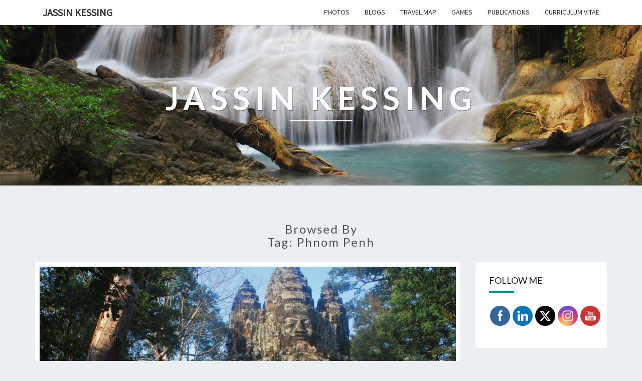

--- FILE ---
content_type: text/html; charset=UTF-8
request_url: https://www.jassin.nl/tag/phnom-penh/
body_size: 14930
content:
<!DOCTYPE html>

<!--[if IE 8]>
<html id="ie8" dir="ltr" lang="en-US" prefix="og: https://ogp.me/ns#">
<![endif]-->
<!--[if !(IE 8) ]><!-->
<html dir="ltr" lang="en-US" prefix="og: https://ogp.me/ns#">
<!--<![endif]-->
<head>
<meta charset="UTF-8" />
<meta name="viewport" content="width=device-width" />
<link rel="profile" href="http://gmpg.org/xfn/11" />
<link rel="pingback" href="https://www.jassin.nl/wordpress/xmlrpc.php" />
<title>Phnom Penh | Jassin Kessing</title>

		<!-- All in One SEO 4.6.3 - aioseo.com -->
		<meta name="robots" content="max-image-preview:large" />
		<link rel="canonical" href="https://www.jassin.nl/tag/phnom-penh/" />
		<meta name="generator" content="All in One SEO (AIOSEO) 4.6.3" />
		<meta name="google" content="nositelinkssearchbox" />
		<script type="application/ld+json" class="aioseo-schema">
			{"@context":"https:\/\/schema.org","@graph":[{"@type":"BreadcrumbList","@id":"https:\/\/www.jassin.nl\/tag\/phnom-penh\/#breadcrumblist","itemListElement":[{"@type":"ListItem","@id":"https:\/\/www.jassin.nl\/#listItem","position":1,"name":"Home","item":"https:\/\/www.jassin.nl\/","nextItem":"https:\/\/www.jassin.nl\/tag\/phnom-penh\/#listItem"},{"@type":"ListItem","@id":"https:\/\/www.jassin.nl\/tag\/phnom-penh\/#listItem","position":2,"name":"Phnom Penh","previousItem":"https:\/\/www.jassin.nl\/#listItem"}]},{"@type":"CollectionPage","@id":"https:\/\/www.jassin.nl\/tag\/phnom-penh\/#collectionpage","url":"https:\/\/www.jassin.nl\/tag\/phnom-penh\/","name":"Phnom Penh | Jassin Kessing","inLanguage":"en-US","isPartOf":{"@id":"https:\/\/www.jassin.nl\/#website"},"breadcrumb":{"@id":"https:\/\/www.jassin.nl\/tag\/phnom-penh\/#breadcrumblist"}},{"@type":"Organization","@id":"https:\/\/www.jassin.nl\/#organization","name":"Jassin Kessing","url":"https:\/\/www.jassin.nl\/"},{"@type":"WebSite","@id":"https:\/\/www.jassin.nl\/#website","url":"https:\/\/www.jassin.nl\/","name":"Jassin Kessing","inLanguage":"en-US","publisher":{"@id":"https:\/\/www.jassin.nl\/#organization"}}]}
		</script>
		<!-- All in One SEO -->

<link rel='dns-prefetch' href='//fonts.googleapis.com' />
<link rel='dns-prefetch' href='//s.w.org' />
<link rel="alternate" type="application/rss+xml" title="Jassin Kessing &raquo; Feed" href="https://www.jassin.nl/feed/" />
<link rel="alternate" type="application/rss+xml" title="Jassin Kessing &raquo; Comments Feed" href="https://www.jassin.nl/comments/feed/" />
<link rel="alternate" type="application/rss+xml" title="Jassin Kessing &raquo; Phnom Penh Tag Feed" href="https://www.jassin.nl/tag/phnom-penh/feed/" />
		<!-- This site uses the Google Analytics by MonsterInsights plugin v8.27.0 - Using Analytics tracking - https://www.monsterinsights.com/ -->
							<script src="//www.googletagmanager.com/gtag/js?id=G-ERL8MDXVQS"  data-cfasync="false" data-wpfc-render="false" type="text/javascript" async></script>
			<script data-cfasync="false" data-wpfc-render="false" type="text/javascript">
				var mi_version = '8.27.0';
				var mi_track_user = true;
				var mi_no_track_reason = '';
								var MonsterInsightsDefaultLocations = {"page_location":"https:\/\/www.jassin.nl\/tag\/phnom-penh\/"};
				if ( typeof MonsterInsightsPrivacyGuardFilter === 'function' ) {
					var MonsterInsightsLocations = (typeof MonsterInsightsExcludeQuery === 'object') ? MonsterInsightsPrivacyGuardFilter( MonsterInsightsExcludeQuery ) : MonsterInsightsPrivacyGuardFilter( MonsterInsightsDefaultLocations );
				} else {
					var MonsterInsightsLocations = (typeof MonsterInsightsExcludeQuery === 'object') ? MonsterInsightsExcludeQuery : MonsterInsightsDefaultLocations;
				}

								var disableStrs = [
										'ga-disable-G-ERL8MDXVQS',
									];

				/* Function to detect opted out users */
				function __gtagTrackerIsOptedOut() {
					for (var index = 0; index < disableStrs.length; index++) {
						if (document.cookie.indexOf(disableStrs[index] + '=true') > -1) {
							return true;
						}
					}

					return false;
				}

				/* Disable tracking if the opt-out cookie exists. */
				if (__gtagTrackerIsOptedOut()) {
					for (var index = 0; index < disableStrs.length; index++) {
						window[disableStrs[index]] = true;
					}
				}

				/* Opt-out function */
				function __gtagTrackerOptout() {
					for (var index = 0; index < disableStrs.length; index++) {
						document.cookie = disableStrs[index] + '=true; expires=Thu, 31 Dec 2099 23:59:59 UTC; path=/';
						window[disableStrs[index]] = true;
					}
				}

				if ('undefined' === typeof gaOptout) {
					function gaOptout() {
						__gtagTrackerOptout();
					}
				}
								window.dataLayer = window.dataLayer || [];

				window.MonsterInsightsDualTracker = {
					helpers: {},
					trackers: {},
				};
				if (mi_track_user) {
					function __gtagDataLayer() {
						dataLayer.push(arguments);
					}

					function __gtagTracker(type, name, parameters) {
						if (!parameters) {
							parameters = {};
						}

						if (parameters.send_to) {
							__gtagDataLayer.apply(null, arguments);
							return;
						}

						if (type === 'event') {
														parameters.send_to = monsterinsights_frontend.v4_id;
							var hookName = name;
							if (typeof parameters['event_category'] !== 'undefined') {
								hookName = parameters['event_category'] + ':' + name;
							}

							if (typeof MonsterInsightsDualTracker.trackers[hookName] !== 'undefined') {
								MonsterInsightsDualTracker.trackers[hookName](parameters);
							} else {
								__gtagDataLayer('event', name, parameters);
							}
							
						} else {
							__gtagDataLayer.apply(null, arguments);
						}
					}

					__gtagTracker('js', new Date());
					__gtagTracker('set', {
						'developer_id.dZGIzZG': true,
											});
					if ( MonsterInsightsLocations.page_location ) {
						__gtagTracker('set', MonsterInsightsLocations);
					}
										__gtagTracker('config', 'G-ERL8MDXVQS', {"forceSSL":"true","link_attribution":"true"} );
															window.gtag = __gtagTracker;										(function () {
						/* https://developers.google.com/analytics/devguides/collection/analyticsjs/ */
						/* ga and __gaTracker compatibility shim. */
						var noopfn = function () {
							return null;
						};
						var newtracker = function () {
							return new Tracker();
						};
						var Tracker = function () {
							return null;
						};
						var p = Tracker.prototype;
						p.get = noopfn;
						p.set = noopfn;
						p.send = function () {
							var args = Array.prototype.slice.call(arguments);
							args.unshift('send');
							__gaTracker.apply(null, args);
						};
						var __gaTracker = function () {
							var len = arguments.length;
							if (len === 0) {
								return;
							}
							var f = arguments[len - 1];
							if (typeof f !== 'object' || f === null || typeof f.hitCallback !== 'function') {
								if ('send' === arguments[0]) {
									var hitConverted, hitObject = false, action;
									if ('event' === arguments[1]) {
										if ('undefined' !== typeof arguments[3]) {
											hitObject = {
												'eventAction': arguments[3],
												'eventCategory': arguments[2],
												'eventLabel': arguments[4],
												'value': arguments[5] ? arguments[5] : 1,
											}
										}
									}
									if ('pageview' === arguments[1]) {
										if ('undefined' !== typeof arguments[2]) {
											hitObject = {
												'eventAction': 'page_view',
												'page_path': arguments[2],
											}
										}
									}
									if (typeof arguments[2] === 'object') {
										hitObject = arguments[2];
									}
									if (typeof arguments[5] === 'object') {
										Object.assign(hitObject, arguments[5]);
									}
									if ('undefined' !== typeof arguments[1].hitType) {
										hitObject = arguments[1];
										if ('pageview' === hitObject.hitType) {
											hitObject.eventAction = 'page_view';
										}
									}
									if (hitObject) {
										action = 'timing' === arguments[1].hitType ? 'timing_complete' : hitObject.eventAction;
										hitConverted = mapArgs(hitObject);
										__gtagTracker('event', action, hitConverted);
									}
								}
								return;
							}

							function mapArgs(args) {
								var arg, hit = {};
								var gaMap = {
									'eventCategory': 'event_category',
									'eventAction': 'event_action',
									'eventLabel': 'event_label',
									'eventValue': 'event_value',
									'nonInteraction': 'non_interaction',
									'timingCategory': 'event_category',
									'timingVar': 'name',
									'timingValue': 'value',
									'timingLabel': 'event_label',
									'page': 'page_path',
									'location': 'page_location',
									'title': 'page_title',
									'referrer' : 'page_referrer',
								};
								for (arg in args) {
																		if (!(!args.hasOwnProperty(arg) || !gaMap.hasOwnProperty(arg))) {
										hit[gaMap[arg]] = args[arg];
									} else {
										hit[arg] = args[arg];
									}
								}
								return hit;
							}

							try {
								f.hitCallback();
							} catch (ex) {
							}
						};
						__gaTracker.create = newtracker;
						__gaTracker.getByName = newtracker;
						__gaTracker.getAll = function () {
							return [];
						};
						__gaTracker.remove = noopfn;
						__gaTracker.loaded = true;
						window['__gaTracker'] = __gaTracker;
					})();
									} else {
										console.log("");
					(function () {
						function __gtagTracker() {
							return null;
						}

						window['__gtagTracker'] = __gtagTracker;
						window['gtag'] = __gtagTracker;
					})();
									}
			</script>
				<!-- / Google Analytics by MonsterInsights -->
				<script type="text/javascript">
			window._wpemojiSettings = {"baseUrl":"https:\/\/s.w.org\/images\/core\/emoji\/13.0.1\/72x72\/","ext":".png","svgUrl":"https:\/\/s.w.org\/images\/core\/emoji\/13.0.1\/svg\/","svgExt":".svg","source":{"concatemoji":"https:\/\/www.jassin.nl\/wordpress\/wp-includes\/js\/wp-emoji-release.min.js?ver=5.7.2"}};
			!function(e,a,t){var n,r,o,i=a.createElement("canvas"),p=i.getContext&&i.getContext("2d");function s(e,t){var a=String.fromCharCode;p.clearRect(0,0,i.width,i.height),p.fillText(a.apply(this,e),0,0);e=i.toDataURL();return p.clearRect(0,0,i.width,i.height),p.fillText(a.apply(this,t),0,0),e===i.toDataURL()}function c(e){var t=a.createElement("script");t.src=e,t.defer=t.type="text/javascript",a.getElementsByTagName("head")[0].appendChild(t)}for(o=Array("flag","emoji"),t.supports={everything:!0,everythingExceptFlag:!0},r=0;r<o.length;r++)t.supports[o[r]]=function(e){if(!p||!p.fillText)return!1;switch(p.textBaseline="top",p.font="600 32px Arial",e){case"flag":return s([127987,65039,8205,9895,65039],[127987,65039,8203,9895,65039])?!1:!s([55356,56826,55356,56819],[55356,56826,8203,55356,56819])&&!s([55356,57332,56128,56423,56128,56418,56128,56421,56128,56430,56128,56423,56128,56447],[55356,57332,8203,56128,56423,8203,56128,56418,8203,56128,56421,8203,56128,56430,8203,56128,56423,8203,56128,56447]);case"emoji":return!s([55357,56424,8205,55356,57212],[55357,56424,8203,55356,57212])}return!1}(o[r]),t.supports.everything=t.supports.everything&&t.supports[o[r]],"flag"!==o[r]&&(t.supports.everythingExceptFlag=t.supports.everythingExceptFlag&&t.supports[o[r]]);t.supports.everythingExceptFlag=t.supports.everythingExceptFlag&&!t.supports.flag,t.DOMReady=!1,t.readyCallback=function(){t.DOMReady=!0},t.supports.everything||(n=function(){t.readyCallback()},a.addEventListener?(a.addEventListener("DOMContentLoaded",n,!1),e.addEventListener("load",n,!1)):(e.attachEvent("onload",n),a.attachEvent("onreadystatechange",function(){"complete"===a.readyState&&t.readyCallback()})),(n=t.source||{}).concatemoji?c(n.concatemoji):n.wpemoji&&n.twemoji&&(c(n.twemoji),c(n.wpemoji)))}(window,document,window._wpemojiSettings);
		</script>
		<style type="text/css">
img.wp-smiley,
img.emoji {
	display: inline !important;
	border: none !important;
	box-shadow: none !important;
	height: 1em !important;
	width: 1em !important;
	margin: 0 .07em !important;
	vertical-align: -0.1em !important;
	background: none !important;
	padding: 0 !important;
}
</style>
	<link rel='stylesheet' id='wp-block-library-css'  href='https://www.jassin.nl/wordpress/wp-includes/css/dist/block-library/style.min.css?ver=5.7.2' type='text/css' media='all' />
<link rel='stylesheet' id='rbuilder-styling-css'  href='https://www.jassin.nl/wordpress/wp-content/plugins/resume-builder/dist/main.css?ver=3.1.1' type='text/css' media='all' />
<link rel='stylesheet' id='SFSImainCss-css'  href='https://www.jassin.nl/wordpress/wp-content/plugins/ultimate-social-media-icons/css/sfsi-style.css?ver=2.9.1' type='text/css' media='all' />
<link rel='stylesheet' id='ngg_trigger_buttons-css'  href='https://www.jassin.nl/wordpress/wp-content/plugins/nextgen-gallery/static/GalleryDisplay/trigger_buttons.css?ver=3.59.3' type='text/css' media='all' />
<link rel='stylesheet' id='shutter2-0-css'  href='https://www.jassin.nl/wordpress/wp-content/plugins/nextgen-gallery/static/Lightbox/shutter_reloaded/shutter.css?ver=3.59.3' type='text/css' media='all' />
<link rel='stylesheet' id='fontawesome_v4_shim_style-css'  href='https://www.jassin.nl/wordpress/wp-content/plugins/nextgen-gallery/static/FontAwesome/css/v4-shims.min.css?ver=5.7.2' type='text/css' media='all' />
<link rel='stylesheet' id='fontawesome-css'  href='https://www.jassin.nl/wordpress/wp-content/plugins/nextgen-gallery/static/FontAwesome/css/all.min.css?ver=5.7.2' type='text/css' media='all' />
<link rel='stylesheet' id='nextgen_pagination_style-css'  href='https://www.jassin.nl/wordpress/wp-content/plugins/nextgen-gallery/static/GalleryDisplay/pagination_style.css?ver=3.59.3' type='text/css' media='all' />
<link rel='stylesheet' id='nextgen_basic_thumbnails_style-css'  href='https://www.jassin.nl/wordpress/wp-content/plugins/nextgen-gallery/static/Thumbnails/nextgen_basic_thumbnails.css?ver=3.59.3' type='text/css' media='all' />
<link rel='stylesheet' id='bootstrap-css'  href='https://www.jassin.nl/wordpress/wp-content/themes/nisarg/css/bootstrap.css?ver=5.7.2' type='text/css' media='all' />
<link rel='stylesheet' id='font-awesome-css'  href='https://www.jassin.nl/wordpress/wp-content/themes/nisarg/font-awesome/css/font-awesome.min.css?ver=5.7.2' type='text/css' media='all' />
<link rel='stylesheet' id='nisarg-style-css'  href='https://www.jassin.nl/wordpress/wp-content/themes/nisarg/style.css?ver=5.7.2' type='text/css' media='all' />
<style id='nisarg-style-inline-css' type='text/css'>
	/* Color Scheme */

	/* Accent Color */

	a:active,
	a:hover,
	a:focus {
	    color: #009688;
	}

	.main-navigation .primary-menu > li > a:hover, .main-navigation .primary-menu > li > a:focus {
		color: #009688;
	}
	
	.main-navigation .primary-menu .sub-menu .current_page_item > a,
	.main-navigation .primary-menu .sub-menu .current-menu-item > a {
		color: #009688;
	}
	.main-navigation .primary-menu .sub-menu .current_page_item > a:hover,
	.main-navigation .primary-menu .sub-menu .current_page_item > a:focus,
	.main-navigation .primary-menu .sub-menu .current-menu-item > a:hover,
	.main-navigation .primary-menu .sub-menu .current-menu-item > a:focus {
		background-color: #fff;
		color: #009688;
	}
	.dropdown-toggle:hover,
	.dropdown-toggle:focus {
		color: #009688;
	}

	@media (min-width: 768px){
		.main-navigation .primary-menu > .current_page_item > a,
		.main-navigation .primary-menu > .current_page_item > a:hover,
		.main-navigation .primary-menu > .current_page_item > a:focus,
		.main-navigation .primary-menu > .current-menu-item > a,
		.main-navigation .primary-menu > .current-menu-item > a:hover,
		.main-navigation .primary-menu > .current-menu-item > a:focus,
		.main-navigation .primary-menu > .current_page_ancestor > a,
		.main-navigation .primary-menu > .current_page_ancestor > a:hover,
		.main-navigation .primary-menu > .current_page_ancestor > a:focus,
		.main-navigation .primary-menu > .current-menu-ancestor > a,
		.main-navigation .primary-menu > .current-menu-ancestor > a:hover,
		.main-navigation .primary-menu > .current-menu-ancestor > a:focus {
			border-top: 4px solid #009688;
		}
		.main-navigation ul ul a:hover,
		.main-navigation ul ul a.focus {
			color: #fff;
			background-color: #009688;
		}
	}

	.main-navigation .primary-menu > .open > a, .main-navigation .primary-menu > .open > a:hover, .main-navigation .primary-menu > .open > a:focus {
		color: #009688;
	}

	.main-navigation .primary-menu > li > .sub-menu  li > a:hover,
	.main-navigation .primary-menu > li > .sub-menu  li > a:focus {
		color: #fff;
		background-color: #009688;
	}

	@media (max-width: 767px) {
		.main-navigation .primary-menu .open .sub-menu > li > a:hover {
			color: #fff;
			background-color: #009688;
		}
	}

	.sticky-post{
		color: #fff;
	    background: #009688; 
	}
	
	.entry-title a:hover,
	.entry-title a:focus{
	    color: #009688;
	}

	.entry-header .entry-meta::after{
	    background: #009688;
	}

	.fa {
		color: #009688;
	}

	.btn-default{
		border-bottom: 1px solid #009688;
	}

	.btn-default:hover, .btn-default:focus{
	    border-bottom: 1px solid #009688;
	    background-color: #009688;
	}

	.nav-previous:hover, .nav-next:hover{
	    border: 1px solid #009688;
	    background-color: #009688;
	}

	.next-post a:hover,.prev-post a:hover{
	    color: #009688;
	}

	.posts-navigation .next-post a:hover .fa, .posts-navigation .prev-post a:hover .fa{
	    color: #009688;
	}


	#secondary .widget-title::after{
		position: absolute;
	    width: 50px;
	    display: block;
	    height: 4px;    
	    bottom: -15px;
		background-color: #009688;
	    content: "";
	}

	#secondary .widget a:hover,
	#secondary .widget a:focus{
		color: #009688;
	}

	#secondary .widget_calendar tbody a {
		color: #fff;
		padding: 0.2em;
	    background-color: #009688;
	}

	#secondary .widget_calendar tbody a:hover{
		color: #fff;
	    padding: 0.2em;
	    background-color: #009688;  
	}	

</style>
<link rel='stylesheet' id='nisarggooglefonts-css'  href='//fonts.googleapis.com/css?family=Lato:400,300italic,700|Source+Sans+Pro:400,400italic' type='text/css' media='all' />
<script type='text/javascript' src='https://www.jassin.nl/wordpress/wp-content/plugins/google-analytics-for-wordpress/assets/js/frontend-gtag.min.js?ver=8.27.0' id='monsterinsights-frontend-script-js'></script>
<script data-cfasync="false" data-wpfc-render="false" type="text/javascript" id='monsterinsights-frontend-script-js-extra'>/* <![CDATA[ */
var monsterinsights_frontend = {"js_events_tracking":"true","download_extensions":"doc,pdf,ppt,zip,xls,docx,pptx,xlsx","inbound_paths":"[{\"path\":\"\\\/go\\\/\",\"label\":\"affiliate\"},{\"path\":\"\\\/recommend\\\/\",\"label\":\"affiliate\"}]","home_url":"https:\/\/www.jassin.nl","hash_tracking":"false","v4_id":"G-ERL8MDXVQS"};/* ]]> */
</script>
<script type='text/javascript' src='https://www.jassin.nl/wordpress/wp-includes/js/jquery/jquery.min.js?ver=3.5.1' id='jquery-core-js'></script>
<script type='text/javascript' src='https://www.jassin.nl/wordpress/wp-includes/js/jquery/jquery-migrate.min.js?ver=3.3.2' id='jquery-migrate-js'></script>
<script type='text/javascript' id='photocrati_ajax-js-extra'>
/* <![CDATA[ */
var photocrati_ajax = {"url":"https:\/\/www.jassin.nl\/wordpress\/index.php?photocrati_ajax=1","rest_url":"https:\/\/www.jassin.nl\/wp-json\/","wp_home_url":"https:\/\/www.jassin.nl","wp_site_url":"https:\/\/www.jassin.nl\/wordpress","wp_root_url":"https:\/\/www.jassin.nl","wp_plugins_url":"https:\/\/www.jassin.nl\/wordpress\/wp-content\/plugins","wp_content_url":"https:\/\/www.jassin.nl\/wordpress\/wp-content","wp_includes_url":"https:\/\/www.jassin.nl\/wordpress\/wp-includes\/","ngg_param_slug":"albums"};
/* ]]> */
</script>
<script type='text/javascript' src='https://www.jassin.nl/wordpress/wp-content/plugins/nextgen-gallery/static/Legacy/ajax.min.js?ver=3.59.3' id='photocrati_ajax-js'></script>
<script type='text/javascript' src='https://www.jassin.nl/wordpress/wp-content/plugins/nextgen-gallery/static/FontAwesome/js/v4-shims.min.js?ver=5.3.1' id='fontawesome_v4_shim-js'></script>
<script type='text/javascript' defer crossorigin="anonymous" data-auto-replace-svg="false" data-keep-original-source="false" data-search-pseudo-elements src='https://www.jassin.nl/wordpress/wp-content/plugins/nextgen-gallery/static/FontAwesome/js/all.min.js?ver=5.3.1' id='fontawesome-js'></script>
<script type='text/javascript' src='https://www.jassin.nl/wordpress/wp-content/plugins/nextgen-gallery/static/Thumbnails/nextgen_basic_thumbnails.js?ver=3.59.3' id='nextgen_basic_thumbnails_script-js'></script>
<!--[if lt IE 9]>
<script type='text/javascript' src='https://www.jassin.nl/wordpress/wp-content/themes/nisarg/js/html5shiv.js?ver=3.7.3' id='html5shiv-js'></script>
<![endif]-->
<link rel="https://api.w.org/" href="https://www.jassin.nl/wp-json/" /><link rel="alternate" type="application/json" href="https://www.jassin.nl/wp-json/wp/v2/tags/348" /><link rel="EditURI" type="application/rsd+xml" title="RSD" href="https://www.jassin.nl/wordpress/xmlrpc.php?rsd" />
<link rel="wlwmanifest" type="application/wlwmanifest+xml" href="https://www.jassin.nl/wordpress/wp-includes/wlwmanifest.xml" /> 
<meta name="generator" content="WordPress 5.7.2" />
<meta name="follow.[base64]" content="EgVwwUAxe0MbTaD0mH37"/>
<style type="text/css">
        .site-header { background: ; }
</style>

		<style type="text/css" id="nisarg-header-css">
					.site-header {
				background: url(https://www.jassin.nl/wordpress/wp-content/uploads/2020/06/Waterfall.jpg) no-repeat scroll top;
				background-size: cover;
			}
			@media (min-width: 320px) and (max-width: 359px ) {
				.site-header {
					height: 80px;
				}
			}
			@media (min-width: 360px) and (max-width: 767px ) {
				.site-header {
					height: 90px;
				}
			}
			@media (min-width: 768px) and (max-width: 979px ) {
				.site-header {
					height: 192px;
				}
			}
			@media (min-width: 980px) and (max-width: 1279px ){
				.site-header {
					height: 245px;
				}
			}
			@media (min-width: 1280px) and (max-width: 1365px ){
				.site-header {
					height: 320px;
				}
			}
			@media (min-width: 1366px) and (max-width: 1439px ){
				.site-header {
					height: 341px;
				}
			}
			@media (min-width: 1440px) and (max-width: 1599px ) {
				.site-header {
					height: 360px;
				}
			}
			@media (min-width: 1600px) and (max-width: 1919px ) {
				.site-header {
					height: 400px;
				}
			}
			@media (min-width: 1920px) and (max-width: 2559px ) {
				.site-header {
					height: 480px;
				}
			}
			@media (min-width: 2560px)  and (max-width: 2879px ) {
				.site-header {
					height: 640px;
				}
			}
			@media (min-width: 2880px) {
				.site-header {
					height: 720px;
				}
			}
			.site-header{
				-webkit-box-shadow: 0px 0px 2px 1px rgba(182,182,182,0.3);
		    	-moz-box-shadow: 0px 0px 2px 1px rgba(182,182,182,0.3);
		    	-o-box-shadow: 0px 0px 2px 1px rgba(182,182,182,0.3);
		    	box-shadow: 0px 0px 2px 1px rgba(182,182,182,0.3);
			}
					.site-title,
			.site-description {
				color: #fff;
			}
			.site-title::after{
				background: #fff;
				content:"";
			}
		</style>
		<link rel="icon" href="https://www.jassin.nl/wordpress/wp-content/uploads/2021/12/cropped-Jassin-2021-32x32.jpg" sizes="32x32" />
<link rel="icon" href="https://www.jassin.nl/wordpress/wp-content/uploads/2021/12/cropped-Jassin-2021-192x192.jpg" sizes="192x192" />
<link rel="apple-touch-icon" href="https://www.jassin.nl/wordpress/wp-content/uploads/2021/12/cropped-Jassin-2021-180x180.jpg" />
<meta name="msapplication-TileImage" content="https://www.jassin.nl/wordpress/wp-content/uploads/2021/12/cropped-Jassin-2021-270x270.jpg" />
		<style type="text/css" id="wp-custom-css">
			.site-info { display: none; }		</style>
		</head>
<body class="archive tag tag-phnom-penh tag-348 sfsi_actvite_theme_flat">
<div id="page" class="hfeed site">
<header id="masthead"  role="banner">
	<nav id="site-navigation" class="main-navigation navbar-fixed-top navbar-left" role="navigation">
		<!-- Brand and toggle get grouped for better mobile display -->
		<div class="container" id="navigation_menu">
			<div class="navbar-header">
									<button type="button" class="menu-toggle" data-toggle="collapse" data-target=".navbar-ex1-collapse">
						<span class="sr-only">Toggle navigation</span>
						<span class="icon-bar"></span> 
						<span class="icon-bar"></span>
						<span class="icon-bar"></span>
					</button>
									<a class="navbar-brand" href="https://www.jassin.nl/">Jassin Kessing</a>
			</div><!-- .navbar-header -->
			<div class="collapse navbar-collapse navbar-ex1-collapse"><ul id="menu-menu" class="primary-menu"><li id="menu-item-9576" class="menu-item menu-item-type-post_type menu-item-object-page menu-item-9576"><a href="https://www.jassin.nl/photos/">Photos</a></li>
<li id="menu-item-23332" class="menu-item menu-item-type-taxonomy menu-item-object-post_tag menu-item-23332"><a href="https://www.jassin.nl/tag/blog/">Blogs</a></li>
<li id="menu-item-31" class="menu-item menu-item-type-post_type menu-item-object-page menu-item-31"><a href="https://www.jassin.nl/travel-map/">Travel Map</a></li>
<li id="menu-item-8171" class="menu-item menu-item-type-post_type menu-item-object-page menu-item-8171"><a href="https://www.jassin.nl/games/">Games</a></li>
<li id="menu-item-6731" class="menu-item menu-item-type-post_type menu-item-object-page menu-item-6731"><a href="https://www.jassin.nl/publications/">Publications</a></li>
<li id="menu-item-32" class="menu-item menu-item-type-post_type menu-item-object-page menu-item-32"><a href="https://www.jassin.nl/cv/">Curriculum Vitae</a></li>
</ul></div>		</div><!--#container-->
	</nav>
	<div id="cc_spacer"></div><!-- used to clear fixed navigation by the themes js -->  
	<div class="site-header">
		<div class="site-branding">
			<a class="home-link" href="https://www.jassin.nl/" title="Jassin Kessing" rel="home">
				<h1 class="site-title">Jassin Kessing</h1>
				<h2 class="site-description"></h2>
			</a>
		</div><!--.site-branding-->
	</div><!--.site-header-->
</header>
<div id="content" class="site-content">
	<div class="container">
		<div class="row">
							<header class="archive-page-header">
					<h3 class="archive-page-title">Browsed by<br>Tag: <span>Phnom Penh</span></h3>				</header><!-- .page-header -->
				<div id="primary" class="col-md-9 content-area">
					<main id="main" class="site-main" role="main">
					
<article id="post-19706"  class="post-content post-19706 post type-post status-publish format-standard has-post-thumbnail hentry category-cambodia tag-angkor tag-battambang tag-cambodia tag-kampot tag-kratie tag-phnom-penh tag-photos tag-siem-reap tag-tonle-sap">

	
	        <div class="featured-image">
        	        	<a href="https://www.jassin.nl/cambodia-2010/" rel="bookmark">
            <img width="1038" height="576" src="https://www.jassin.nl/wordpress/wp-content/uploads/2020/06/nggallery_import/DSC_3036-1038x576.jpg" class="attachment-nisarg-full-width size-nisarg-full-width wp-post-image" alt="" loading="lazy" />                        </a>         
        </div>
        
	<header class="entry-header">

		<span class="screen-reader-text">Cambodia (2010)</span>

					<h2 class="entry-title">
				<a href="https://www.jassin.nl/cambodia-2010/" rel="bookmark">Cambodia (2010)</a>
			</h2>
		
				<div class="entry-meta">
			<h5 class="entry-date"><i class="fa fa-calendar-o"></i> <a href="https://www.jassin.nl/cambodia-2010/" title="21:03" rel="bookmark"><time class="entry-date" datetime="2010-02-16T21:03:44+01:00" pubdate>February 16, 2010 </time></a><span class="byline"><span class="sep"></span><i class="fa fa-user"></i>
<span class="author vcard"><a class="url fn n" href="https://www.jassin.nl/author/jassinkessing/" title="View all posts by Jassin Kessing" rel="author">Jassin Kessing</a></span></span> <i class="fa fa-comments-o"></i><span class="screen-reader-text">Comments </span> <a href="https://www.jassin.nl/cambodia-2010/#respond" class="comments-link" >0 Comment</a></h5>
		</div><!-- .entry-meta -->
			</header><!-- .entry-header -->

	<div class="entry-summary">
		<p>Photos of a trip to Cambodia in January and February 2010.</p>
	</div><!-- .entry-summary -->

	<footer class="entry-footer">
			</footer><!-- .entry-footer -->
</article><!-- #post-## -->
							</main><!-- #main -->
			</div><!-- #primary -->
			<div id="secondary" class="col-md-3 sidebar widget-area" role="complementary">
		<aside id="sfsi-widget-3" class="widget sfsi"><h4 class="widget-title">Follow me</h4>		<div class="sfsi_widget" data-position="widget" style="display:flex;flex-wrap:wrap;justify-content: left">
			<div id='sfsi_wDiv'></div>
			<div class="norm_row sfsi_wDiv "  style="width:225px;position:absolute;;text-align:left"><div style='width:40px; height:40px;margin-left:5px;margin-bottom:5px; ' class='sfsi_wicons shuffeldiv ' ><div class='inerCnt'><a class=' sficn' data-effect='' target='_blank'  href='https://www.facebook.com/jassinkessing' id='sfsiid_facebook_icon' style='width:40px;height:40px;opacity:1;background:#336699;'  ><img data-pin-nopin='true' alt='Facebook' title='Facebook' src='https://www.jassin.nl/wordpress/wp-content/plugins/ultimate-social-media-icons/images/icons_theme/flat/flat_facebook.png' width='40' height='40' style='' class='sfcm sfsi_wicon ' data-effect=''   /></a></div></div><div style='width:40px; height:40px;margin-left:5px;margin-bottom:5px; ' class='sfsi_wicons shuffeldiv ' ><div class='inerCnt'><a class=' sficn' data-effect='' target='_blank'  href='https://www.linkedin.com/in/jassinkessing' id='sfsiid_linkedin_icon' style='width:40px;height:40px;opacity:1;background:#0877B5;'  ><img data-pin-nopin='true' alt='LinkedIn' title='LinkedIn' src='https://www.jassin.nl/wordpress/wp-content/plugins/ultimate-social-media-icons/images/icons_theme/flat/flat_linkedin.png' width='40' height='40' style='' class='sfcm sfsi_wicon ' data-effect=''   /></a></div></div><div style='width:40px; height:40px;margin-left:5px;margin-bottom:5px; ' class='sfsi_wicons shuffeldiv ' ><div class='inerCnt'><a class=' sficn' data-effect='' target='_blank'  href='https://x.com/JassinKessing' id='sfsiid_twitter_icon' style='width:40px;height:40px;opacity:1;background:#000000;'  ><img data-pin-nopin='true' alt='Twitter' title='Twitter' src='https://www.jassin.nl/wordpress/wp-content/plugins/ultimate-social-media-icons/images/icons_theme/flat/flat_twitter.png' width='40' height='40' style='' class='sfcm sfsi_wicon ' data-effect=''   /></a></div></div><div style='width:40px; height:40px;margin-left:5px;margin-bottom:5px; ' class='sfsi_wicons shuffeldiv ' ><div class='inerCnt'><a class=' sficn' data-effect='' target='_blank'  href='https://www.instagram.com/jassinkessing' id='sfsiid_instagram_icon' style='width:40px;height:40px;opacity:1;background:radial-gradient(circle farthest-corner at 35% 90%, #fec564, rgba(0, 0, 0, 0) 50%), radial-gradient(circle farthest-corner at 0 140%, #fec564, rgba(0, 0, 0, 0) 50%), radial-gradient(ellipse farthest-corner at 0 -25%, #5258cf, rgba(0, 0, 0, 0) 50%), radial-gradient(ellipse farthest-corner at 20% -50%, #5258cf, rgba(0, 0, 0, 0) 50%), radial-gradient(ellipse farthest-corner at 100% 0, #893dc2, rgba(0, 0, 0, 0) 50%), radial-gradient(ellipse farthest-corner at 60% -20%, #893dc2, rgba(0, 0, 0, 0) 50%), radial-gradient(ellipse farthest-corner at 100% 100%, #d9317a, rgba(0, 0, 0, 0)), linear-gradient(#6559ca, #bc318f 30%, #e33f5f 50%, #f77638 70%, #fec66d 100%);'  ><img data-pin-nopin='true' alt='Instagram' title='Instagram' src='https://www.jassin.nl/wordpress/wp-content/plugins/ultimate-social-media-icons/images/icons_theme/flat/flat_instagram.png' width='40' height='40' style='' class='sfcm sfsi_wicon ' data-effect=''   /></a></div></div><div style='width:40px; height:40px;margin-left:5px;margin-bottom:5px; ' class='sfsi_wicons shuffeldiv ' ><div class='inerCnt'><a class=' sficn' data-effect='' target='_blank'  href='https://www.youtube.com/channel/UC9_9YOSRKHjYoZPMdJ2ZaaA' id='sfsiid_youtube_icon' style='width:40px;height:40px;opacity:1;background:#c33;'  ><img data-pin-nopin='true' alt='Youtube' title='Youtube' src='https://www.jassin.nl/wordpress/wp-content/plugins/ultimate-social-media-icons/images/icons_theme/flat/flat_youtube.png' width='40' height='40' style='' class='sfcm sfsi_wicon ' data-effect=''   /></a></div></div></div ><div id="sfsi_holder" class="sfsi_holders" style="position: relative; float: left;width:100%;z-index:-1;"></div ><script>window.addEventListener("sfsi_functions_loaded", function()
			{
				if (typeof sfsi_widget_set == "function") {
					sfsi_widget_set();
				}
			}); </script>			<div style="clear: both;"></div>
		</div>
	</aside>
		<aside id="recent-posts-4" class="widget widget_recent_entries">
		<h4 class="widget-title">Recent Posts</h4>
		<ul>
											<li>
					<a href="https://www.jassin.nl/portugal-2025/">Portugal (2025)</a>
											<span class="post-date">November 24, 2025</span>
									</li>
											<li>
					<a href="https://www.jassin.nl/malta-2025/">Malta (2025)</a>
											<span class="post-date">October 7, 2025</span>
									</li>
											<li>
					<a href="https://www.jassin.nl/northern-ireland-2025/">Northern Ireland (2025)</a>
											<span class="post-date">May 10, 2025</span>
									</li>
											<li>
					<a href="https://www.jassin.nl/france-2025/">France (2025)</a>
											<span class="post-date">April 13, 2025</span>
									</li>
											<li>
					<a href="https://www.jassin.nl/indonesia-2025/">Indonesia (2025)</a>
											<span class="post-date">February 8, 2025</span>
									</li>
					</ul>

		</aside><aside id="search-4" class="widget widget_search"><h4 class="widget-title">Search</h4>
<form role="search" method="get" class="search-form" action="https://www.jassin.nl/">
	<label>
		<span class="screen-reader-text">Search for:</span>
		<input type="search" class="search-field" placeholder="Search &hellip;" value="" name="s" title="Search for:" /> 
	</label>
	<button type="submit" class="search-submit"><span class="screen-reader-text">Search</span></button>
</form>
</aside><aside id="categories-4" class="widget widget_categories"><h4 class="widget-title">Categories</h4>
			<ul>
					<li class="cat-item cat-item-1091"><a href="https://www.jassin.nl/category/antarctica/">Antarctica</a>
</li>
	<li class="cat-item cat-item-1072"><a href="https://www.jassin.nl/category/argentina/">Argentina</a>
</li>
	<li class="cat-item cat-item-10"><a href="https://www.jassin.nl/category/australia/">Australia</a>
</li>
	<li class="cat-item cat-item-175"><a href="https://www.jassin.nl/category/austria/">Austria</a>
</li>
	<li class="cat-item cat-item-1537"><a href="https://www.jassin.nl/category/bahamas/">Bahamas</a>
</li>
	<li class="cat-item cat-item-157"><a href="https://www.jassin.nl/category/belgium/">Belgium</a>
</li>
	<li class="cat-item cat-item-36"><a href="https://www.jassin.nl/category/belize/">Belize</a>
</li>
	<li class="cat-item cat-item-28"><a href="https://www.jassin.nl/category/bolivia/">Bolivia</a>
</li>
	<li class="cat-item cat-item-71"><a href="https://www.jassin.nl/category/brunei/">Brunei</a>
</li>
	<li class="cat-item cat-item-43"><a href="https://www.jassin.nl/category/cambodia/">Cambodia</a>
</li>
	<li class="cat-item cat-item-38"><a href="https://www.jassin.nl/category/china/">China</a>
</li>
	<li class="cat-item cat-item-173"><a href="https://www.jassin.nl/category/croatia/">Croatia</a>
</li>
	<li class="cat-item cat-item-87"><a href="https://www.jassin.nl/category/cuba/">Cuba</a>
</li>
	<li class="cat-item cat-item-167"><a href="https://www.jassin.nl/category/czech-republic/">Czech Republic</a>
</li>
	<li class="cat-item cat-item-135"><a href="https://www.jassin.nl/category/denmark/">Denmark</a>
</li>
	<li class="cat-item cat-item-13"><a href="https://www.jassin.nl/category/egypt/">Egypt</a>
</li>
	<li class="cat-item cat-item-1612"><a href="https://www.jassin.nl/category/eswatini/">Eswatini</a>
</li>
	<li class="cat-item cat-item-1076"><a href="https://www.jassin.nl/category/falkland-islands/">Falkland Islands</a>
</li>
	<li class="cat-item cat-item-1578"><a href="https://www.jassin.nl/category/finland/">Finland</a>
</li>
	<li class="cat-item cat-item-75"><a href="https://www.jassin.nl/category/france/">France</a>
</li>
	<li class="cat-item cat-item-126"><a href="https://www.jassin.nl/category/germany/">Germany</a>
</li>
	<li class="cat-item cat-item-184"><a href="https://www.jassin.nl/category/greece/">Greece</a>
</li>
	<li class="cat-item cat-item-32"><a href="https://www.jassin.nl/category/guatemala/">Guatemala</a>
</li>
	<li class="cat-item cat-item-34"><a href="https://www.jassin.nl/category/honduras/">Honduras</a>
</li>
	<li class="cat-item cat-item-41"><a href="https://www.jassin.nl/category/hong-kong/">Hong Kong</a>
</li>
	<li class="cat-item cat-item-171"><a href="https://www.jassin.nl/category/hungary/">Hungary</a>
</li>
	<li class="cat-item cat-item-4"><a href="https://www.jassin.nl/category/iceland/">Iceland</a>
</li>
	<li class="cat-item cat-item-58"><a href="https://www.jassin.nl/category/indonesia/">Indonesia</a>
</li>
	<li class="cat-item cat-item-142"><a href="https://www.jassin.nl/category/ireland/">Ireland</a>
</li>
	<li class="cat-item cat-item-108"><a href="https://www.jassin.nl/category/italy/">Italy</a>
</li>
	<li class="cat-item cat-item-56"><a href="https://www.jassin.nl/category/japan/">Japan</a>
</li>
	<li class="cat-item cat-item-7"><a href="https://www.jassin.nl/category/jordan/">Jordan</a>
</li>
	<li class="cat-item cat-item-84"><a href="https://www.jassin.nl/category/kazachstan/">Kazachstan</a>
</li>
	<li class="cat-item cat-item-19"><a href="https://www.jassin.nl/category/kenya/">Kenya</a>
</li>
	<li class="cat-item cat-item-42"><a href="https://www.jassin.nl/category/laos/">Laos</a>
</li>
	<li class="cat-item cat-item-1610"><a href="https://www.jassin.nl/category/lesotho/">Lesotho</a>
</li>
	<li class="cat-item cat-item-181"><a href="https://www.jassin.nl/category/luxembourg/">Luxembourg</a>
</li>
	<li class="cat-item cat-item-1620"><a href="https://www.jassin.nl/category/macau/">Macau</a>
</li>
	<li class="cat-item cat-item-52"><a href="https://www.jassin.nl/category/malaysia/">Malaysia</a>
</li>
	<li class="cat-item cat-item-1654"><a href="https://www.jassin.nl/category/malta/">Malta</a>
</li>
	<li class="cat-item cat-item-1032"><a href="https://www.jassin.nl/category/mauritius/">Mauritius</a>
</li>
	<li class="cat-item cat-item-30"><a href="https://www.jassin.nl/category/mexico/">Mexico</a>
</li>
	<li class="cat-item cat-item-60"><a href="https://www.jassin.nl/category/nepal/">Nepal</a>
</li>
	<li class="cat-item cat-item-1441"><a href="https://www.jassin.nl/category/netherlands/">Netherlands</a>
</li>
	<li class="cat-item cat-item-405"><a href="https://www.jassin.nl/category/norway/">Norway</a>
</li>
	<li class="cat-item cat-item-26"><a href="https://www.jassin.nl/category/peru/">Peru</a>
</li>
	<li class="cat-item cat-item-55"><a href="https://www.jassin.nl/category/philippines/">Philippines</a>
</li>
	<li class="cat-item cat-item-99"><a href="https://www.jassin.nl/category/poland/">Poland</a>
</li>
	<li class="cat-item cat-item-96"><a href="https://www.jassin.nl/category/portugal/">Portugal</a>
</li>
	<li class="cat-item cat-item-112"><a href="https://www.jassin.nl/category/qatar/">Qatar</a>
</li>
	<li class="cat-item cat-item-24"><a href="https://www.jassin.nl/category/russia/">Russia</a>
</li>
	<li class="cat-item cat-item-116"><a href="https://www.jassin.nl/category/scotland/">Scotland</a>
</li>
	<li class="cat-item cat-item-1047"><a href="https://www.jassin.nl/category/seychelles/">Seychelles</a>
</li>
	<li class="cat-item cat-item-59"><a href="https://www.jassin.nl/category/singapore/">Singapore</a>
</li>
	<li class="cat-item cat-item-1596"><a href="https://www.jassin.nl/category/south-africa/">South Africa</a>
</li>
	<li class="cat-item cat-item-1079"><a href="https://www.jassin.nl/category/south-georgia/">South Georgia</a>
</li>
	<li class="cat-item cat-item-57"><a href="https://www.jassin.nl/category/south-korea/">South Korea</a>
</li>
	<li class="cat-item cat-item-129"><a href="https://www.jassin.nl/category/spain/">Spain</a>
</li>
	<li class="cat-item cat-item-1062"><a href="https://www.jassin.nl/category/sweden/">Sweden</a>
</li>
	<li class="cat-item cat-item-105"><a href="https://www.jassin.nl/category/switzerland/">Switzerland</a>
</li>
	<li class="cat-item cat-item-20"><a href="https://www.jassin.nl/category/tanzania/">Tanzania</a>
</li>
	<li class="cat-item cat-item-44"><a href="https://www.jassin.nl/category/thailand/">Thailand</a>
</li>
	<li class="cat-item cat-item-138"><a href="https://www.jassin.nl/category/turkey/">Turkey</a>
</li>
	<li class="cat-item cat-item-90"><a href="https://www.jassin.nl/category/ukraine/">Ukraine</a>
</li>
	<li class="cat-item cat-item-119"><a href="https://www.jassin.nl/category/united-arab-emirates/">United Arab Emirates</a>
</li>
	<li class="cat-item cat-item-78"><a href="https://www.jassin.nl/category/united-kingdom/">United Kingdom</a>
</li>
	<li class="cat-item cat-item-16"><a href="https://www.jassin.nl/category/usa/">USA</a>
</li>
	<li class="cat-item cat-item-40"><a href="https://www.jassin.nl/category/vietnam/">Vietnam</a>
</li>
			</ul>

			</aside><aside id="archives-4" class="widget widget_archive"><h4 class="widget-title">Archives</h4>		<label class="screen-reader-text" for="archives-dropdown-4">Archives</label>
		<select id="archives-dropdown-4" name="archive-dropdown">
			
			<option value="">Select Month</option>
				<option value='https://www.jassin.nl/2025/11/'> November 2025 </option>
	<option value='https://www.jassin.nl/2025/10/'> October 2025 </option>
	<option value='https://www.jassin.nl/2025/05/'> May 2025 </option>
	<option value='https://www.jassin.nl/2025/04/'> April 2025 </option>
	<option value='https://www.jassin.nl/2025/02/'> February 2025 </option>
	<option value='https://www.jassin.nl/2024/08/'> August 2024 </option>
	<option value='https://www.jassin.nl/2024/07/'> July 2024 </option>
	<option value='https://www.jassin.nl/2024/05/'> May 2024 </option>
	<option value='https://www.jassin.nl/2024/04/'> April 2024 </option>
	<option value='https://www.jassin.nl/2024/02/'> February 2024 </option>
	<option value='https://www.jassin.nl/2023/12/'> December 2023 </option>
	<option value='https://www.jassin.nl/2023/10/'> October 2023 </option>
	<option value='https://www.jassin.nl/2023/09/'> September 2023 </option>
	<option value='https://www.jassin.nl/2023/06/'> June 2023 </option>
	<option value='https://www.jassin.nl/2023/04/'> April 2023 </option>
	<option value='https://www.jassin.nl/2023/02/'> February 2023 </option>
	<option value='https://www.jassin.nl/2023/01/'> January 2023 </option>
	<option value='https://www.jassin.nl/2022/12/'> December 2022 </option>
	<option value='https://www.jassin.nl/2022/11/'> November 2022 </option>
	<option value='https://www.jassin.nl/2022/10/'> October 2022 </option>
	<option value='https://www.jassin.nl/2022/09/'> September 2022 </option>
	<option value='https://www.jassin.nl/2022/06/'> June 2022 </option>
	<option value='https://www.jassin.nl/2022/05/'> May 2022 </option>
	<option value='https://www.jassin.nl/2022/04/'> April 2022 </option>
	<option value='https://www.jassin.nl/2022/02/'> February 2022 </option>
	<option value='https://www.jassin.nl/2021/11/'> November 2021 </option>
	<option value='https://www.jassin.nl/2021/06/'> June 2021 </option>
	<option value='https://www.jassin.nl/2020/03/'> March 2020 </option>
	<option value='https://www.jassin.nl/2020/02/'> February 2020 </option>
	<option value='https://www.jassin.nl/2020/01/'> January 2020 </option>
	<option value='https://www.jassin.nl/2019/12/'> December 2019 </option>
	<option value='https://www.jassin.nl/2019/11/'> November 2019 </option>
	<option value='https://www.jassin.nl/2019/09/'> September 2019 </option>
	<option value='https://www.jassin.nl/2019/08/'> August 2019 </option>
	<option value='https://www.jassin.nl/2019/07/'> July 2019 </option>
	<option value='https://www.jassin.nl/2019/06/'> June 2019 </option>
	<option value='https://www.jassin.nl/2019/05/'> May 2019 </option>
	<option value='https://www.jassin.nl/2019/01/'> January 2019 </option>
	<option value='https://www.jassin.nl/2018/12/'> December 2018 </option>
	<option value='https://www.jassin.nl/2018/10/'> October 2018 </option>
	<option value='https://www.jassin.nl/2018/07/'> July 2018 </option>
	<option value='https://www.jassin.nl/2018/05/'> May 2018 </option>
	<option value='https://www.jassin.nl/2018/04/'> April 2018 </option>
	<option value='https://www.jassin.nl/2018/03/'> March 2018 </option>
	<option value='https://www.jassin.nl/2017/11/'> November 2017 </option>
	<option value='https://www.jassin.nl/2017/09/'> September 2017 </option>
	<option value='https://www.jassin.nl/2017/06/'> June 2017 </option>
	<option value='https://www.jassin.nl/2017/04/'> April 2017 </option>
	<option value='https://www.jassin.nl/2017/02/'> February 2017 </option>
	<option value='https://www.jassin.nl/2016/09/'> September 2016 </option>
	<option value='https://www.jassin.nl/2016/05/'> May 2016 </option>
	<option value='https://www.jassin.nl/2016/04/'> April 2016 </option>
	<option value='https://www.jassin.nl/2016/01/'> January 2016 </option>
	<option value='https://www.jassin.nl/2015/12/'> December 2015 </option>
	<option value='https://www.jassin.nl/2015/11/'> November 2015 </option>
	<option value='https://www.jassin.nl/2015/10/'> October 2015 </option>
	<option value='https://www.jassin.nl/2015/06/'> June 2015 </option>
	<option value='https://www.jassin.nl/2015/05/'> May 2015 </option>
	<option value='https://www.jassin.nl/2015/04/'> April 2015 </option>
	<option value='https://www.jassin.nl/2015/03/'> March 2015 </option>
	<option value='https://www.jassin.nl/2015/01/'> January 2015 </option>
	<option value='https://www.jassin.nl/2014/11/'> November 2014 </option>
	<option value='https://www.jassin.nl/2014/10/'> October 2014 </option>
	<option value='https://www.jassin.nl/2014/06/'> June 2014 </option>
	<option value='https://www.jassin.nl/2014/05/'> May 2014 </option>
	<option value='https://www.jassin.nl/2014/04/'> April 2014 </option>
	<option value='https://www.jassin.nl/2014/03/'> March 2014 </option>
	<option value='https://www.jassin.nl/2014/01/'> January 2014 </option>
	<option value='https://www.jassin.nl/2013/09/'> September 2013 </option>
	<option value='https://www.jassin.nl/2013/06/'> June 2013 </option>
	<option value='https://www.jassin.nl/2013/05/'> May 2013 </option>
	<option value='https://www.jassin.nl/2013/04/'> April 2013 </option>
	<option value='https://www.jassin.nl/2013/03/'> March 2013 </option>
	<option value='https://www.jassin.nl/2013/01/'> January 2013 </option>
	<option value='https://www.jassin.nl/2012/12/'> December 2012 </option>
	<option value='https://www.jassin.nl/2012/10/'> October 2012 </option>
	<option value='https://www.jassin.nl/2012/09/'> September 2012 </option>
	<option value='https://www.jassin.nl/2012/08/'> August 2012 </option>
	<option value='https://www.jassin.nl/2012/07/'> July 2012 </option>
	<option value='https://www.jassin.nl/2012/06/'> June 2012 </option>
	<option value='https://www.jassin.nl/2012/05/'> May 2012 </option>
	<option value='https://www.jassin.nl/2012/04/'> April 2012 </option>
	<option value='https://www.jassin.nl/2012/03/'> March 2012 </option>
	<option value='https://www.jassin.nl/2012/01/'> January 2012 </option>
	<option value='https://www.jassin.nl/2011/12/'> December 2011 </option>
	<option value='https://www.jassin.nl/2011/08/'> August 2011 </option>
	<option value='https://www.jassin.nl/2011/07/'> July 2011 </option>
	<option value='https://www.jassin.nl/2011/06/'> June 2011 </option>
	<option value='https://www.jassin.nl/2010/12/'> December 2010 </option>
	<option value='https://www.jassin.nl/2010/11/'> November 2010 </option>
	<option value='https://www.jassin.nl/2010/05/'> May 2010 </option>
	<option value='https://www.jassin.nl/2010/03/'> March 2010 </option>
	<option value='https://www.jassin.nl/2010/02/'> February 2010 </option>
	<option value='https://www.jassin.nl/2010/01/'> January 2010 </option>
	<option value='https://www.jassin.nl/2009/12/'> December 2009 </option>
	<option value='https://www.jassin.nl/2009/11/'> November 2009 </option>
	<option value='https://www.jassin.nl/2009/10/'> October 2009 </option>
	<option value='https://www.jassin.nl/2009/09/'> September 2009 </option>
	<option value='https://www.jassin.nl/2008/08/'> August 2008 </option>
	<option value='https://www.jassin.nl/2008/07/'> July 2008 </option>
	<option value='https://www.jassin.nl/2007/08/'> August 2007 </option>
	<option value='https://www.jassin.nl/2006/07/'> July 2006 </option>
	<option value='https://www.jassin.nl/2005/07/'> July 2005 </option>
	<option value='https://www.jassin.nl/2004/07/'> July 2004 </option>
	<option value='https://www.jassin.nl/2004/02/'> February 2004 </option>
	<option value='https://www.jassin.nl/2003/07/'> July 2003 </option>
	<option value='https://www.jassin.nl/2002/08/'> August 2002 </option>
	<option value='https://www.jassin.nl/2001/08/'> August 2001 </option>
	<option value='https://www.jassin.nl/2000/08/'> August 2000 </option>
	<option value='https://www.jassin.nl/1999/07/'> July 1999 </option>

		</select>

<script type="text/javascript">
/* <![CDATA[ */
(function() {
	var dropdown = document.getElementById( "archives-dropdown-4" );
	function onSelectChange() {
		if ( dropdown.options[ dropdown.selectedIndex ].value !== '' ) {
			document.location.href = this.options[ this.selectedIndex ].value;
		}
	}
	dropdown.onchange = onSelectChange;
})();
/* ]]> */
</script>
			</aside></div><!-- #secondary .widget-area -->


		</div> <!--.row-->
	</div><!--.container-->
	</div><!-- #content -->
	<footer id="colophon" class="site-footer" role="contentinfo">
		<div class="site-info">
			&copy; 2026			<span class="sep"> | </span>
			Proudly Powered by 			<a href=" https://wordpress.org/" >WordPress</a>
			<span class="sep"> | </span>
			Theme: <a href="https://wordpress.org/themes/nisarg/" rel="designer">Nisarg</a>		</div><!-- .site-info -->
	</footer><!-- #colophon -->
</div><!-- #page -->
                <!--facebook like and share js -->
                <div id="fb-root"></div>
                <script>
                    (function(d, s, id) {
                        var js, fjs = d.getElementsByTagName(s)[0];
                        if (d.getElementById(id)) return;
                        js = d.createElement(s);
                        js.id = id;
                        js.src = "//connect.facebook.net/en_US/sdk.js#xfbml=1&version=v2.5";
                        fjs.parentNode.insertBefore(js, fjs);
                    }(document, 'script', 'facebook-jssdk'));
                </script>
                <script>
window.addEventListener('sfsi_functions_loaded', function() {
    if (typeof sfsi_responsive_toggle == 'function') {
        sfsi_responsive_toggle(0);
        // console.log('sfsi_responsive_toggle');

    }
})
</script>
<script>
window.addEventListener('sfsi_functions_loaded', function() {
    if (typeof sfsi_plugin_version == 'function') {
        sfsi_plugin_version(2.77);
    }
});

function sfsi_processfurther(ref) {
    var feed_id = '[base64]';
    var feedtype = 8;
    var email = jQuery(ref).find('input[name="email"]').val();
    var filter = /^(([^<>()[\]\\.,;:\s@\"]+(\.[^<>()[\]\\.,;:\s@\"]+)*)|(\".+\"))@((\[[0-9]{1,3}\.[0-9]{1,3}\.[0-9]{1,3}\.[0-9]{1,3}\])|(([a-zA-Z\-0-9]+\.)+[a-zA-Z]{2,}))$/;
    if ((email != "Enter your email") && (filter.test(email))) {
        if (feedtype == "8") {
            var url = "https://api.follow.it/subscription-form/" + feed_id + "/" + feedtype;
            window.open(url, "popupwindow", "scrollbars=yes,width=1080,height=760");
            return true;
        }
    } else {
        alert("Please enter email address");
        jQuery(ref).find('input[name="email"]').focus();
        return false;
    }
}
</script>
<style type="text/css" aria-selected="true">
.sfsi_subscribe_Popinner {
    width: 100% !important;

    height: auto !important;

    
    padding: 18px 0px !important;

    background-color: #ffffff !important;
}

.sfsi_subscribe_Popinner form {
    margin: 0 20px !important;
}

.sfsi_subscribe_Popinner h5 {
    font-family: Helvetica,Arial,sans-serif !important;

    font-weight: bold !important;
                color: #000000 !important;    
        font-size: 16px !important;    
        text-align: center !important;        margin: 0 0 10px !important;
    padding: 0 !important;
}

.sfsi_subscription_form_field {
    margin: 5px 0 !important;
    width: 100% !important;
    display: inline-flex;
    display: -webkit-inline-flex;
}

.sfsi_subscription_form_field input {
    width: 100% !important;
    padding: 10px 0px !important;
}

.sfsi_subscribe_Popinner input[type=email] {
        font-family: Helvetica,Arial,sans-serif !important;    
    font-style: normal !important;
        
        font-size: 14px !important;    
        text-align: center !important;    }

.sfsi_subscribe_Popinner input[type=email]::-webkit-input-placeholder {

        font-family: Helvetica,Arial,sans-serif !important;    
    font-style: normal !important;
           
        font-size: 14px !important;    
        text-align: center !important;    }

.sfsi_subscribe_Popinner input[type=email]:-moz-placeholder {
    /* Firefox 18- */
        font-family: Helvetica,Arial,sans-serif !important;    
    font-style: normal !important;
        
        font-size: 14px !important;    
        text-align: center !important;    
}

.sfsi_subscribe_Popinner input[type=email]::-moz-placeholder {
    /* Firefox 19+ */
        font-family: Helvetica,Arial,sans-serif !important;    
        font-style: normal !important;
        
            font-size: 14px !important;                text-align: center !important;    }

.sfsi_subscribe_Popinner input[type=email]:-ms-input-placeholder {

    font-family: Helvetica,Arial,sans-serif !important;
    font-style: normal !important;
        
            font-size: 14px !important ;
            text-align: center !important;    }

.sfsi_subscribe_Popinner input[type=submit] {

        font-family: Helvetica,Arial,sans-serif !important;    
    font-weight: bold !important;
            color: #000000 !important;    
        font-size: 16px !important;    
        text-align: center !important;    
        background-color: #dedede !important;    }

.sfsi_shortcode_container {
        float: left;
    }

    .sfsi_shortcode_container .norm_row .sfsi_wDiv {
        position: relative !important;
    }

    .sfsi_shortcode_container .sfsi_holders {
        display: none;
    }

    </style>

<script type='text/javascript' src='https://www.jassin.nl/wordpress/wp-includes/js/jquery/ui/core.min.js?ver=1.12.1' id='jquery-ui-core-js'></script>
<script type='text/javascript' src='https://www.jassin.nl/wordpress/wp-content/plugins/ultimate-social-media-icons/js/shuffle/modernizr.custom.min.js?ver=5.7.2' id='SFSIjqueryModernizr-js'></script>
<script type='text/javascript' src='https://www.jassin.nl/wordpress/wp-content/plugins/ultimate-social-media-icons/js/shuffle/jquery.shuffle.min.js?ver=5.7.2' id='SFSIjqueryShuffle-js'></script>
<script type='text/javascript' src='https://www.jassin.nl/wordpress/wp-content/plugins/ultimate-social-media-icons/js/shuffle/random-shuffle-min.js?ver=5.7.2' id='SFSIjqueryrandom-shuffle-js'></script>
<script type='text/javascript' id='SFSICustomJs-js-extra'>
/* <![CDATA[ */
var sfsi_icon_ajax_object = {"nonce":"204b9dd6e9","ajax_url":"https:\/\/www.jassin.nl\/wordpress\/wp-admin\/admin-ajax.php","plugin_url":"https:\/\/www.jassin.nl\/wordpress\/wp-content\/plugins\/ultimate-social-media-icons\/"};
/* ]]> */
</script>
<script type='text/javascript' src='https://www.jassin.nl/wordpress/wp-content/plugins/ultimate-social-media-icons/js/custom.js?ver=2.9.1' id='SFSICustomJs-js'></script>
<script type='text/javascript' id='ngg_common-js-extra'>
/* <![CDATA[ */

var galleries = {};
galleries.gallery_79de9df7bdc6599e2612c568e19b0963 = {"ID":"79de9df7bdc6599e2612c568e19b0963","album_ids":[],"container_ids":["64"],"display":null,"display_settings":{"display_view":"default-view.php","images_per_page":"0","number_of_columns":"0","thumbnail_width":"240","thumbnail_height":"160","show_all_in_lightbox":"0","ajax_pagination":"0","use_imagebrowser_effect":"0","template":"","display_no_images_error":1,"disable_pagination":0,"show_slideshow_link":"1","slideshow_link_text":"[Show slideshow]","override_thumbnail_settings":"0","thumbnail_quality":"100","thumbnail_crop":"0","thumbnail_watermark":0,"ngg_triggers_display":"never","use_lightbox_effect":true,"_errors":[]},"display_type":"photocrati-nextgen_basic_thumbnails","effect_code":null,"entity_ids":[],"excluded_container_ids":[],"exclusions":[],"gallery_ids":[],"id":"79de9df7bdc6599e2612c568e19b0963","ids":null,"image_ids":[],"images_list_count":null,"inner_content":null,"is_album_gallery":null,"maximum_entity_count":500,"order_by":"imagedate","order_direction":"ASC","returns":"included","skip_excluding_globally_excluded_images":null,"slug":null,"sortorder":[],"source":"galleries","src":null,"tag_ids":[],"tagcloud":false,"transient_id":null,"__defaults_set":null};
galleries.gallery_79de9df7bdc6599e2612c568e19b0963.wordpress_page_root = "https:\/\/www.jassin.nl\/cambodia-2010\/";
var nextgen_lightbox_settings = {"static_path":"https:\/\/www.jassin.nl\/wordpress\/wp-content\/plugins\/nextgen-gallery\/static\/Lightbox\/{placeholder}","context":"nextgen_images"};
/* ]]> */
</script>
<script type='text/javascript' src='https://www.jassin.nl/wordpress/wp-content/plugins/nextgen-gallery/static/GalleryDisplay/common.js?ver=3.59.3' id='ngg_common-js'></script>
<script type='text/javascript' id='ngg_common-js-after'>
            var nggLastTimeoutVal = 1000;

            var nggRetryFailedImage = function(img) {
                setTimeout(function(){
                    img.src = img.src;
                }, nggLastTimeoutVal);

                nggLastTimeoutVal += 500;
            }
</script>
<script type='text/javascript' id='ngg_lightbox_context-js-extra'>
/* <![CDATA[ */

var nextgen_shutter2_i18n = ["Previous","Next","Close","Full Size","Fit to Screen","Image","of","Loading..."];
/* ]]> */
</script>
<script type='text/javascript' src='https://www.jassin.nl/wordpress/wp-content/plugins/nextgen-gallery/static/Lightbox/lightbox_context.js?ver=3.59.3' id='ngg_lightbox_context-js'></script>
<script type='text/javascript' src='https://www.jassin.nl/wordpress/wp-content/plugins/nextgen-gallery/static/Lightbox/shutter_reloaded/shutter.js?ver=3.59.3' id='shutter2-0-js'></script>
<script type='text/javascript' src='https://www.jassin.nl/wordpress/wp-content/plugins/nextgen-gallery/static/Lightbox/shutter_reloaded/nextgen_shutter_reloaded.js?ver=3.59.3' id='shutter2-1-js'></script>
<script type='text/javascript' src='https://www.jassin.nl/wordpress/wp-content/themes/nisarg/js/bootstrap.js?ver=5.7.2' id='bootstrap-js'></script>
<script type='text/javascript' src='https://www.jassin.nl/wordpress/wp-content/themes/nisarg/js/navigation.js?ver=5.7.2' id='nisarg-navigation-js'></script>
<script type='text/javascript' src='https://www.jassin.nl/wordpress/wp-content/themes/nisarg/js/skip-link-focus-fix.js?ver=5.7.2' id='nisarg-skip-link-focus-fix-js'></script>
<script type='text/javascript' id='nisarg-js-js-extra'>
/* <![CDATA[ */
var screenReaderText = {"expand":"expand child menu","collapse":"collapse child menu"};
/* ]]> */
</script>
<script type='text/javascript' src='https://www.jassin.nl/wordpress/wp-content/themes/nisarg/js/nisarg.js?ver=5.7.2' id='nisarg-js-js'></script>
<script type='text/javascript' src='https://www.jassin.nl/wordpress/wp-includes/js/wp-embed.min.js?ver=5.7.2' id='wp-embed-js'></script>
</body>
</html>
